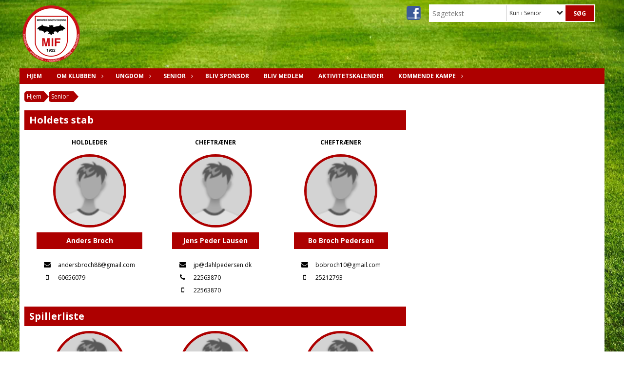

--- FILE ---
content_type: text/html; charset=utf-8
request_url: https://www.xn--mnsted-fodbold-qqb.dk/senior/herrer-serie-5/
body_size: 10721
content:




<!DOCTYPE html>
<html lang="da">
<head>
    <meta http-equiv="X-UA-Compatible" content="IE=edge">
    <meta name="viewport" content="width=device-width,initial-scale=1,maximum-scale=1">
    <meta charset="utf-8">

    <title>M&#248;nsted IF Fodbold - Alt om fodbolden i M&#248;nsted IF</title>
    <meta name="description" content="M&#248;nsted IF Fodbold&#39;s officielle hjemmeside. Relevant info for nye som nuv&#230;rende medlemmer og andre interesserede.">
    <meta name="keywords" content="M&#248;nsted IF Fodbold" />
    <meta name="author" content="M&#248;nsted IF">
    <link rel="icon" href="/media/1131/logo.png" />
        <meta property="fb:app_id" content="" />
            <meta property="fb:admins" content="" />
    <!-- Facebook Open Graph Tags -->
    <meta property="og:type" content="website" />

        <meta property="og:url" content="https://www.xn--mnsted-fodbold-qqb.dk/senior/herrer-serie-5/" />
    <meta property="og:title" content="M&#248;nsted IF Fodbold - Alt om fodbolden i M&#248;nsted IF" />


    <!--[if lt IE 9]>
        <script src="http://ie7-js.googlecode.com/svn/version/2.1(beta4)/IE9.js"></script>
    <![endif]-->
    <!--[if lt IE 9]>
        <script src="scripts/html5shiv.js"></script>
    <![endif]-->

    <link rel="stylesheet" href="/bundles/css/main.css?dbu_v41" />
    


    <link rel="stylesheet" href="https://ajax.googleapis.com/ajax/libs/jqueryui/1.11.2/themes/smoothness/jquery-ui.css" />
    <link href="//maxcdn.bootstrapcdn.com/font-awesome/4.7.0/css/font-awesome.min.css" rel="stylesheet">


    

    
    <style>


    body {
        font-family: Open Sans;
    }

    h1,h2,h3 {
        font-family: Open Sans;
    }

    #content {
        background-color: rgba(255, 255, 255, 1);
        color:rgba(0,0,0,1.0);
    }

.container-12{
    grid-gap:10px;
}

.gridrow{
    grid-gap:10px;
}

.contentGrid-content, .contentGrid-right, .contentGrid-bottom{
    grid-gap:10px;
}

.theme_NMB_tinyNews{
     grid-gap:10px;
}

.gridrow [class*="col-"]{
    grid-gap:10px;
}

#content{
    padding:10px;
    width:calc(1200px - 20px);
}

.page-padding-sides{
      padding-left:10px;
      padding-right:10px;
}

@media only screen and (max-width: 1199px) {
    #content{
        width:calc(100% - 20px);
    }
    
}




    .theme_searchResult_wrap {
        background-color: rgba(255, 255, 255, 1);
    }
    .theme_search_select{
        font-family: Open Sans;
    }

 
 .theme_round-image{
border-radius:50%; }

 .theme_image-border{
     border:solid 5px rgba(173, 0, 0, 1);
 }

 .theme_logo-wrap{
  
 }


    .theme_macro
    {
        background-color: rgba(255, 255, 255, 1);
        border-radius:0px;
    }

    .theme_macro:not(.theme-no-border){
        border-color:rgba(0,0,0,1);
        border-width:0px;
        border-style:solid;
    }



    .theme_macro:not(.noShadow){
        box-shadow: 0px 0px 0px 0px rgba(48,48,48,0.5);
    }

    .theme_header{
        background-color: rgba(173, 0, 0, 1);
        
        color: rgba(255, 255, 255, 1);
        border-color: rgba(255, 255, 255, 1);
        
        padding:10px;
        

    }

    .theme_subHeader {
           padding:10px;
    }

    .theme_border-radius{
        border-radius:0px;
    }

    .theme_border-radius-top{
        border-radius:0px 0px 0 0;
    }

    .theme_contentWrap{
        padding: 10px;
    }

    .module-padding{
        padding: 10px;
    }

    .module-padding-sides{
         padding-left: 10px;
         padding-right: 10px;
    }

    .module-padding-top{
          padding-top: 10px;
    }
    .module-padding-bottom{
         padding-bottom: 10px;
    }

    .module-padding-gridgap{
        grid-gap:10px;
    }

     .module-padding-gridgap-column{
        grid-column-gap:10px;
    }

     .theme_box-shadow{
          box-shadow: 0px 0px 0px 0px rgba(48,48,48,0.5);
     }

     .theme_macro-border{
        border-width:0px;
        border-style:solid;
        border-color:rgba(0,0,0,1);
     }
     .theme_name-fx-colors{
         background-color: rgba(173, 0, 0, 1);color: rgba(255, 255, 255, 1);
     }


    .sponsorModule_headerOverlay{
        background-color:rgba(173, 0, 0,0.7);
        color:rgba(255, 255, 255, 1);
    }



     .theme_NMB_bigText {

        font-family: Open Sans;

    }

    .theme_NMB_tinyText {
        font-family: Open Sans;
    }


    .livescoreModule .logoWrap, .matchpage .logoWrap{
        background-color: rgba(173, 0, 0, 1);
    }
    .ls_score .score{
        background-color: rgba(173, 0, 0, 1);
        color: rgba(255, 255, 255, 1);
    }
    .ls_event
    {
        border: 1px solid rgba(173, 0, 0, 1);
    }

    .ls_match{
        border-top: 1px solid rgba(173, 0, 0, 1);
        border-bottom: 1px solid rgba(173, 0, 0, 1);
    }

    .matchpage-main-content, .matchPageCommentsWrap, .matchPageImages{
       background-color: rgba(255, 255, 255, 1);
    }

    .ts_subheader{
        background-color: rgba(173, 0, 0, 1);
        color: rgba(255, 255, 255, 1);
    }

    .ts_form .form .formOverlay{
        background-color: rgba(173, 0, 0, 1);
        color: rgba(255, 255, 255, 1);
    }

    .formOverlay:after {

	border-bottom-color: rgba(173, 0, 0, 1);

}

   .activityCalendar .fc-day-number{
        background-color: rgba(173, 0, 0, 1);
        color: rgba(255, 255, 255, 1);
    }
    .activityCalendar .fc-widget-header{
        background-color: rgba(173, 0, 0, 1);
        color: rgba(255, 255, 255, 1);
    }
    .activityCalendar .fc-button{
         background-color: rgba(173, 0, 0, 1);
        color: rgba(255, 255, 255, 1);
    }

   .activityCalendar .fc-unthemed td.fc-today{
        background-color:rgba(173, 0, 0,0.3);
    }

   .fc-day-grid-event{
        background-color: rgba(173, 0, 0, 1);
        color: rgba(255, 255, 255, 1);
    }
   .activityCalendar .fc-unthemed .fc-list-heading td{
         background-color: rgba(173, 0, 0, 1);
        color: rgba(255, 255, 255, 1);
    }
   .activityCalendar .fc-toolbar h2{
     background-color: rgba(173, 0, 0, 1);
        color: rgba(255, 255, 255, 1);
    }
    
    .teamContacts .division h3{
     background-color: rgba(173, 0, 0, 1);
        color: rgba(255, 255, 255, 1);
    }

    .teamContacts .personlist_old .teamname{
        background-color: rgba(173, 0, 0, 1);
        color: rgba(255, 255, 255, 1);
    }


    .topNavigationMobile_menu
    {

        background-color: rgba(173, 0, 0, 1);
        color:rgba(255, 255, 255, 1);
    }

    .topNavigationMobile_menu ul li
    {
        background-color: rgba(173, 0, 0, 1);
        color:rgba(255, 255, 255, 1);
        border-bottom: 1px solid rgba(255, 255, 255, 1);
    }

    .navWrap{
        background-color: rgba(173, 0, 0, 1);
        color:rgba(255, 255, 255, 1);
    }

    .breadcrumbWrap ul li a
    {
        background-color: rgba(173, 0, 0, 1);
        color:rgba(255, 255, 255, 1);
    }
    .breadcrumbWrap ul li a:after
    {
        border-left-color:rgba(173, 0, 0, 1);
    }
    .breadcrumbWrap ul li a:hover {
        background-color: rgba(255, 255, 255, 1);
        color:rgba(173, 0, 0, 1);
    }
    .breadcrumbWrap ul li a:hover:after {
        border-left-color:rgba(255, 255, 255, 1);
    }

     .breadcrumbWrap ul li a.noLink
    {
        cursor:default;
    }
     .breadcrumbWrap ul li a.noLink:hover{
    background-color: rgba(173, 0, 0, 1);
        color:rgba(255, 255, 255, 1);
    }
    .breadcrumbWrap ul li a.noLink:hover:after {
        border-left-color:rgba(173, 0, 0, 1);
    }
    </style>
        <style>
         .theme_BigMenu_ItemContainer
         {
             background-color:rgba(173, 0, 0, 1);
             /*margin-left:-5px;
             padding-left: 10px;
             padding-right:10px;*/
         }
        </style>
        <style>
              .navWrap {
                  color: rgba(255, 255, 255, 1);
                  background-color:rgba(173, 0, 0, 1);
              }

        .dropDownNav {
            display: block;
        }

        .dropDownNav ul {

            color: rgba(255, 255, 255, 1);
            background-color:rgba(173, 0, 0, 1);
        }

        .dropDownNav ul li {
            color: rgba(255, 255, 255, 1);
            background-color:rgba(173, 0, 0, 1);

        }

              .dropDownNav ul ul {
                  background-color: transparent;
              }

        .dropDownNav ul ul li {
            border-bottom: solid 1px rgba(173, 0, 0, 1);
            background-color:rgba(173, 0, 0, 1);
        }
              .dropDownNav ul li ul li a, .dropDownNav ul li ul li div{
              color: rgba(255, 255, 255, 1);
              font-size: 12px;
                font-weight: bold;
                text-transform: uppercase;

              }

            .dropDownNav ul li ul li:hover {
                background-color: rgba(173, 0, 0, 0.8);
            }

        .dropDownNav ul li ul li:last-child {
            border-bottom: 0;
        }

              .dropDownNav ul ul li ul:after {
                  border-right-color: rgba(173, 0, 0, 1);
              }

              .dropDownNav ul ul li:hover ul:hover:after {
                  border-right-color: rgba(173, 0, 0, 0.8);
              }


              .dropDownNav .dropdownRight:hover ul:after{
              border-left-color: rgba(173, 0, 0, 1);
                    border-right-color: transparent;
              }

              .dropDownNav ul .dropdownRight:hover ul:hover:after {
                  border-left-color: rgba(173, 0, 0, 0.8);
                  border-right-color: transparent;
              }


        .dropDownNav ul li:hover {
            background-color: rgba(173, 0, 0, 0.8);
        }

        .dropDownNav ul li a, .dropDownNav ul li div {
            font-size: 12px;
            font-weight: bold;
            text-transform: uppercase;
              display:inline-block;
        }
        </style>
    <style>
            .topNavSlide
            {
                background-color:rgba(173, 0, 0, 1);
                color: rgba(255, 255, 255, 1);
            }

            .navSlideLi{
                border-bottom: solid 1px rgba(173, 0, 0, 1);
                 font-size: 12px;
                font-weight: bold;
                text-transform: uppercase;
            }

            .navSlideLi:hover
            {
                background-color:rgba(173, 0, 0, 0.8);
            }

            .topNavSlideToggle
            {
                color:rgba(173, 0, 0, 1);
            }

    </style>
<style>


    .bodyText a{
        font-weight:bold;
    }

    .tmpToolTip{
     background-color: rgba(173, 0, 0, 1);
        color: rgba(255, 255, 255, 1);
    }




    .theme_thumbImgWrap{
            background-color:#fff;
        }





    .theme_button{
        background-color: rgba(173, 0, 0, 1);
        color: rgba(255, 255, 255, 1);
        border-radius:0px;
        padding:10px;
        border: 0px solid rgba(173, 0, 0, 1) ;
    }




    .topNavSlideToggle{
        background-color: rgba(173, 0, 0, 1);
        color:rgba(173, 0, 0, 1);
    }




    .theme_NMB_bigWrap {
        
    }

    .theme_NMB_bigTextWrap
    {
        background-color:rgba(173, 0, 0, 1);
        color: rgba(255, 255, 255, 1);
        background: rgba(173, 0, 0,0.7);
    }
    .theme_NMB_bigTextWrap:hover
    {
        background-color:rgba(173, 0, 0, 1);
    }



    .theme_NMB_categoryWrap
    {
        background-color:rgba(173, 0, 0, 1);
        color: rgba(255, 255, 255, 1);
    }

    .theme_NMB_tinyCategory
    {
       background-color:rgba(173, 0, 0,0.7);
        color: rgba(255, 255, 255, 1);
    }

    .theme_NMB_tinyTextWrap{

        background-color:rgba(173, 0, 0, 1);
        color: rgba(255, 255, 255, 1);
    }



    .theme_NMB_tinyTextWrap:hover{
        
    }

    .sliderIndicator{
        background-color:rgba(173, 0, 0, 1);
    }

    .sliderIndicator.active{

        background-color:rgba(255, 255, 255, 1);
        border:5px solid rgba(173, 0, 0, 1);
    }


  .theme_newsListItem_small{

      margin-bottom:10px;
    }
    .theme_newsListItem_small_category{
    background-color:rgba(173, 0, 0, 1);
    color:rgba(255, 255, 255, 1);
    }


.theme_quickGallery_wrap
    .mp_gallery_imgs{
        grid-template-columns: repeat( auto-fit, minmax(105px, 1fr) );
    }
}
    .theme_quickGallery_thumbWrap {
        background-color: #fff;
    }

    .theme_quickGallery_seeAll {
        background-color: rgba(173, 0, 0, 1);
        color: rgba(255, 255, 255, 1);
    }

     .theme_matchProgram_match{
        border-bottom:1px solid rgba(173, 0, 0, 1);
         
         padding:10px;
    }

     .theme_matchProgram_matchInfo{
         margin-bottom:10px;
     }
    .theme_matchProgram_matchTeams img
    {
        border:1px solid rgba(173, 0, 0, 1);
    }
    .theme_matchProgram_matchMonth{
        background-color: rgba(173, 0, 0, 1);
        color: rgba(255, 255, 255, 1);
    }
    .theme_dbuLink{
      background-color: rgba(173, 0, 0, 1);
        color: rgba(255, 255, 255, 1);
    }





    .theme_leagueTable_lineType01 {
        border-bottom-color: rgba(173, 0, 0, 1);
    }

      .theme_leagueTable_content table tr.isClubTeam {
        background-color:rgba(173, 0, 0, 1);
        color: rgba(255, 255, 255, 1);
    }



    .theme_matchProgram_matchTable tr td:first-child {
        color:rgba(173, 0, 0, 1);
    }




    .theme_nextMatch_dateTimeWrap {
        background-color:rgba(173, 0, 0, 1);
        color: rgba(255, 255, 255, 1);
    }


    .theme_teamActivities_content .teamActivity
    {
        
    }

     .theme_teamActivities_content .teamActivity{
    border-bottom:1px solid rgba(173, 0, 0, 1);
    }

    .theme_teamActivities_month{
        background-color:rgba(173, 0, 0, 1);
        color: rgba(255, 255, 255, 1);
    }

    
    .teamContacts .division h3{
        background-color: rgba(173, 0, 0, 1);
        color:rgba(255, 255, 255, 1);
    }
    .teamContacts .teamRow .teamname{
     background-color:rgba(173, 0, 0, 1);
        color:rgba(255, 255, 255, 1);
    }

    .theme_rssFeed_content li{
        margin-bottom:10px;
    }
     .theme_rssFeed_content li span {

        background-color:rgba(173, 0, 0, 1);
        color: rgba(255, 255, 255, 1);
        border-radius:0px;
     }


     .theme_ClubFixtures_monthBar {
        background-color: rgba(173, 0, 0, 1);
        color: rgba(255, 255, 255, 1);
     }

    .theme_ClubFixtures .tag{
        background-color: rgba(173, 0, 0, 1);
        color: rgba(255, 255, 255, 1);
    }

    .theme_ClubFixtures_content > table tr.match > td {
        border-bottom: 1px solid rgba(173, 0, 0, 1);
    }

    .theme_ClubFixtures_logo {
         
    }



    .theme_ClubFixtures_score .score, .theme_ClubFixtures_score .isPlayed{

    }
    .theme_ClubFixtures .datetime{

    }
    .theme_ClubFixtures .paging{
        background-color: rgba(173, 0, 0, 1);
        color: rgba(255, 255, 255, 1);
    }


    
    .ls_score .homeScore, .ls_score .awayScore {
        
    }




    .practicetime_header > div{
        padding:0.5rem 0.8rem 0 0.8rem;
    }

    .practicetime{
        border-bottom:1px solid rgba(0,0,0,0.1);
    }



    .practicetime:last-child{
        border-bottom:0;
    }

    .practicetime > div{
        /*padding:0.5rem 0.8rem 0.5rem 0.8rem;*/

    }

    .practicetime-teamname{
        background-color:rgba(173, 0, 0,0.7);
        color:rgba(255, 255, 255, 1);

    }
    .practicetime-teamname:first-child{
        margin-top:0;
    }




.activities-list-header{
     background-color: rgba(173, 0, 0, 1);
        color: rgba(255, 255, 255, 1);

}



        .theme_newsItem_imageText {
            background-color: rgba(173, 0, 0,0.7);
            color: rgba(255, 255, 255, 1);
        }

    .theme_newsItem_socialButtonsWrap {
    color:rgba(255, 255, 255, 1);
    }

    .theme_socialButtonsWrap{
        background-color:rgba(173, 0, 0, 1);






    }

        @media only screen and (max-width: 1023px) {
            .theme_socialButtonsWrap {
                margin:10px;

            }
        }


    .theme_gallerySection_imgWrap {
        background-color: #fff;
    }

    .theme_gallerySection_seeAll {
        background-color: rgba(173, 0, 0, 1);
        color: rgba(255, 255, 255, 1);
    }

    .theme_gallerySection .mp_gallery_imgs {
          grid-template-columns: repeat( auto-fit, minmax(105px, 1fr) );
    }



    .personGroup_profilePicWrap{
        background-color:#fff;
    }

    .personGroup_name{
        
    }

      .personsWrap{
         grid-gap:10px;
    }




    .theme_searchResult_textWrap .type
    {
        background-color:rgba(173, 0, 0, 1);
        color: rgba(255, 255, 255, 1);
    }


    .theme_clubresultpage_teamlist h3
    {
        background-color:rgba(173, 0, 0, 1);
        color: rgba(255, 255, 255, 1);
    }

    .theme_clubresultpage_teamlist li i {

    }

</style>



    



    <!--GENERERER GENEREL TEMA CSS -->
    <style>
        body{
        opacity:0;
        font-size: 14px;
        }

        .theme_header {

            font-family: Open Sans;
            font-size: 20px;
            font-weight: 700;

        }

        .theme_header h2
        {
            font-family: Open Sans;
            font-size: 20px;
            font-weight: 700;
        }


        .theme_contentWrap
        {
            
            color:rgba(0,0,0,1.0);
            font-family: Open Sans;
            font-size: 14px;
        }

        .theme_newsListItem_stamp a
        {
            color: rgba(173, 0, 0, 1);
        }
    </style>

    





    <style>
    body::after {
        content: '';
        background-image:url(/media/1132/bg.jpg);background-size:cover; background-position:center;background-attachment:fixed;background-repeat:no-repeat; background-color:rgba(255,255,255,1.0);

        top: 0;
        width:100%;
        height: 100vh; /* fix for mobile browser address bar appearing disappearing */
        left: 0;
        right: 0;
        position: fixed;
        z-index: -1;


    }
    </style>
        <style>
            body::after {
                /*background-size: unset 100%;*/
                background-attachment: unset;
            }
        </style>
</head>


<body style="" data-bodycss="background-image:url(/media/1132/bg.jpg);background-size:cover; background-position:center;background-attachment:fixed;background-repeat:no-repeat; background-color:rgba(255,255,255,1.0);" data-pagepadding="10" class="bg-fixed">
        <div id="fb-root"></div>
        <script>
            (function (d, s, id) {
                var js, fjs = d.getElementsByTagName(s)[0];
                if (d.getElementById(id)) return;
                js = d.createElement(s); js.id = id;
                js.src = "//connect.facebook.net/da_DK/sdk.js#xfbml=1&version=v2.6";
                fjs.parentNode.insertBefore(js, fjs);
            }(document, 'script', 'facebook-jssdk'));
        </script>


    <div id="siteWrap" class="" data-setwidth="" >
        <div id="headerWrap" style="height:140px; background-color:rgba(173, 0, 0, 0); color:; background-image:url(); background-position:top left; background-repeat:repeat-x; background-size:auto;" class="container-12 ">
            <div class="container-12 " id="header">
                    <div id="logoHolder" style="justify-self:start; max-height:130px; margin-top:5px;">
                        <a href="/">
                            <img style="max-height:130px;" src="/media/1133/mif-logo-2012.png?height=130" alt="logo" />
                        </a>
                    </div>
                <div class="theme_headerControls_wrap">
                        <div class="theme_socialLinks_wrap">
                                <a href="https://www.facebook.com/monstedfodbold/" target="_blank"><div class="theme_socialLinks_fb"></div></a>
                                                                                </div>
                    <div class="theme_searchWrap theme_border-radius theme_box-shadow">

                        <div class="theme_search_inputWrap">


                            <input id="theme_search_input" class="theme_search_input" type="text" placeholder="Søgetekst" />
                            <div class="theme_search_select">

                                <span></span>

                            </div>
                            <ul class="theme_search_options">
                                <li data-value="0" data-text="Hele siden">
                                    Hele siden
                                </li>
                                        <li data-value="1" data-text="Kun i Senior" class="selected">Kun i Senior</li>
                            </ul>
                            
                        </div>
                        <div class="theme_search_buttonWrap">
                                <input class="theme_search_button theme_button theme_button_small" value="Søg" type="button" onclick="window.location = '/soegning?s=' + $('.theme_search_input').val() + '&nodeId=1389' + '&inTree=' + $('.theme_search_options li.selected').data('value')" />
                        </div>

                    </div>
                </div>
                
            </div>
        </div>
        
                    <div class="navWrap container-12   ">
                <div class="container-12 dropdownNav topNavigation ">
                    <div class="grid-12">
                        <nav class="dropDownNav">
            <ul class="">



                <li class="">
                    <a href="/">Hjem</a>
                </li>

                    <li>
                                                    <a class="noLink">Om Klubben</a>

                                <ul class="subLevel">
                    <li class="">
                                                        <a href="/om-klubben/bestyrelsen/">Bestyrelsen</a>
                        
                    </li>
                    <li class="">
                                                        <a href="/om-klubben/hjemmeside/">Hjemmeside</a>
                        
                    </li>
                    <li class="">
                                                        <a href="/om-klubben/vaerdisaet/">V&#230;rdis&#230;t</a>
                        
                    </li>
        </ul>


                    </li>
                    <li>
                                                    <a class="noLink">Ungdom</a>

                                <ul class="subLevel">
                    <li class="">
                                                        <a href="/ungdom/u5-u6-aargang-2019-2020/">U5-U6 - &#197;rgang 2019+2020</a>
                        
                    </li>
                    <li class="">
                                                        <a href="/ungdom/u7-aargang-2018/">U7- &#197;rgang 2018</a>
                        
                    </li>
                    <li class="">
                                                        <a href="/ungdom/u8-aargang-2017/">U8 - &#197;rgang 2017</a>
                        
                    </li>
                    <li class="">
                                                        <a href="/ungdom/u9-aargang-2016/">U9 - &#197;rgang 2016</a>
                        
                    </li>
                    <li class="">
                                                        <a href="/ungdom/u10-aargang-2015/">U10 - &#197;rgang 2015</a>
                        
                    </li>
                    <li class="">
                                                        <a href="/ungdom/u11-u12-drenge-aargang-2013-2014/">U11-U12 Drenge - &#197;rgang 2013+2014</a>
                        
                    </li>
                    <li class="">
                                                        <a href="/ungdom/u11-u12-piger-aargang-2013-2014/">U11-U12 Piger &#197;rgang 2013+2014</a>
                        
                    </li>
        </ul>


                    </li>
                    <li>
                                                    <a class="noLink">Senior</a>

                                <ul class="subLevel">
                    <li class="">
                                                        <a href="/senior/herrer-serie-3/">Herrer Serie 3</a>
                        
                    </li>
                    <li class="">
                                                        <a href="/senior/herrer-serie-5/">Herrer Serie 5</a>
                        
                    </li>
                    <li class="">
                                                        <a href="/senior/herrer-veteran-40/">Herrer Veteran +40</a>
                        
                    </li>
                    <li class="">
                                                        <a href="/senior/kvinde-c/">Kvinde C</a>
                        
                    </li>
                    <li class="">
                                                        <a href="/senior/aarets-spiller-1981-2024/">&#197;rets Spiller 1981 - 2024</a>
                        
                    </li>
        </ul>


                    </li>
                    <li>
                                                        <a href="/bliv-sponsor/">Bliv sponsor</a>

                        

                    </li>
                    <li>
                                                        <a href="/bliv-medlem/">Bliv medlem</a>

                        

                    </li>
                    <li>
                                                        <a href="/aktivitetskalender/">Aktivitetskalender</a>

                        

                    </li>
                    <li>
                                                        <a href="/kommende-kampe/">Kommende Kampe</a>

                                <ul class="subLevel">
                    <li class="">
                                                        <a href="/kommende-kampe/hjemmekampe/">Hjemmekampe</a>
                        
                    </li>
                    <li class="">
                                                        <a href="/kommende-kampe/udekampe/">Udekampe</a>
                        
                    </li>
        </ul>


                    </li>
            </ul>
        </nav>
                    </div>
                </div>
            </div>


        <div class="topNavSlideToggle" onclick="toggleNavSlide()">
            <icon class="fa fa-bars"></icon><icon class="fa fa-caret-right"></icon><span>Menu</span>
        </div>
        <div class="topNavSlide isMobileOnly">

            <div class="backButton_wrap">
                <div class="topNavSlide_backButton">
                    <icon class='fa fa-chevron-left'></icon> <span id="bbSpan"></span>
                </div>
            </div>
            <div class="topNavSlideBox">

            </div>
            <ul class="navSlideUl level_1 navSlide_active">


                <li class="navSlideLi level_1 homeNode">
                    <a href="/">Hjem</a>
                </li>

                    <li class="navSlideLi level_1" data-no="1">
                                                    <a class="noLink">Om Klubben</a>

                        <div class="currentMark"></div>
                                <ul class="navSlideUl" data-parent="1">
                    <li class="Folder navSlideLi" data-no="1_1">


                                <a href="/om-klubben/bestyrelsen/">Bestyrelsen</a>

                        
                        <div class="navSlide_next"></div>
                    </li>
                    <li class="Folder navSlideLi" data-no="1_2">


                                <a href="/om-klubben/hjemmeside/">Hjemmeside</a>

                        
                        <div class="navSlide_next"></div>
                    </li>
                    <li class="TextPage navSlideLi" data-no="1_3">


                                <a href="/om-klubben/vaerdisaet/">V&#230;rdis&#230;t</a>

                        
                        <div class="navSlide_next"></div>
                    </li>
        </ul>

                        <div class="navSlide_next"></div>
                    </li>
                    <li class="navSlideLi level_1" data-no="2">
                                                    <a class="noLink">Ungdom</a>

                        <div class="currentMark"></div>
                                <ul class="navSlideUl" data-parent="2">
                    <li class="TeamPage navSlideLi" data-no="2_1">


                                <a href="/ungdom/u5-u6-aargang-2019-2020/">U5-U6 - &#197;rgang 2019+2020</a>

                        
                        <div class="navSlide_next"></div>
                    </li>
                    <li class="TeamPage navSlideLi" data-no="2_2">


                                <a href="/ungdom/u7-aargang-2018/">U7- &#197;rgang 2018</a>

                        
                        <div class="navSlide_next"></div>
                    </li>
                    <li class="TeamPage navSlideLi" data-no="2_3">


                                <a href="/ungdom/u8-aargang-2017/">U8 - &#197;rgang 2017</a>

                        
                        <div class="navSlide_next"></div>
                    </li>
                    <li class="TeamPage navSlideLi" data-no="2_4">


                                <a href="/ungdom/u9-aargang-2016/">U9 - &#197;rgang 2016</a>

                        
                        <div class="navSlide_next"></div>
                    </li>
                    <li class="TeamPage navSlideLi" data-no="2_5">


                                <a href="/ungdom/u10-aargang-2015/">U10 - &#197;rgang 2015</a>

                        
                        <div class="navSlide_next"></div>
                    </li>
                    <li class="TeamPage navSlideLi" data-no="2_6">


                                <a href="/ungdom/u11-u12-drenge-aargang-2013-2014/">U11-U12 Drenge - &#197;rgang 2013+2014</a>

                        
                        <div class="navSlide_next"></div>
                    </li>
                    <li class="TeamPage navSlideLi" data-no="2_7">


                                <a href="/ungdom/u11-u12-piger-aargang-2013-2014/">U11-U12 Piger &#197;rgang 2013+2014</a>

                        
                        <div class="navSlide_next"></div>
                    </li>
        </ul>

                        <div class="navSlide_next"></div>
                    </li>
                    <li class="current navSlideLi level_1" data-no="3">
                                                    <a class="noLink">Senior</a>

                        <div class="currentMark"></div>
                                <ul class="navSlideUl" data-parent="3">
                    <li class="TeamPage navSlideLi" data-no="3_1">


                                <a href="/senior/herrer-serie-3/">Herrer Serie 3</a>

                        
                        <div class="navSlide_next"></div>
                    </li>
                    <li class="TeamPage navSlideLi" data-no="3_2">


                                <a href="/senior/herrer-serie-5/">Herrer Serie 5</a>

                        
                        <div class="navSlide_next"></div>
                    </li>
                    <li class="TeamPage navSlideLi" data-no="3_3">


                                <a href="/senior/herrer-veteran-40/">Herrer Veteran +40</a>

                        
                        <div class="navSlide_next"></div>
                    </li>
                    <li class="TeamPage navSlideLi" data-no="3_4">


                                <a href="/senior/kvinde-c/">Kvinde C</a>

                        
                        <div class="navSlide_next"></div>
                    </li>
                    <li class="TextPage navSlideLi" data-no="3_5">


                                <a href="/senior/aarets-spiller-1981-2024/">&#197;rets Spiller 1981 - 2024</a>

                        
                        <div class="navSlide_next"></div>
                    </li>
        </ul>

                        <div class="navSlide_next"></div>
                    </li>
                    <li class="navSlideLi level_1" data-no="4">
                                                        <a href="/bliv-sponsor/">Bliv sponsor</a>

                        <div class="currentMark"></div>
                        
                        <div class="navSlide_next"></div>
                    </li>
                    <li class="navSlideLi level_1" data-no="5">
                                                        <a href="/bliv-medlem/">Bliv medlem</a>

                        <div class="currentMark"></div>
                        
                        <div class="navSlide_next"></div>
                    </li>
                    <li class="navSlideLi level_1" data-no="6">
                                                        <a href="/aktivitetskalender/">Aktivitetskalender</a>

                        <div class="currentMark"></div>
                        
                        <div class="navSlide_next"></div>
                    </li>
                    <li class="navSlideLi level_1" data-no="7">
                                                        <a href="/kommende-kampe/">Kommende Kampe</a>

                        <div class="currentMark"></div>
                                <ul class="navSlideUl" data-parent="7">
                    <li class="Folder navSlideLi" data-no="7_1">


                                <a href="/kommende-kampe/hjemmekampe/">Hjemmekampe</a>

                        
                        <div class="navSlide_next"></div>
                    </li>
                    <li class="Folder navSlideLi" data-no="7_2">


                                <a href="/kommende-kampe/udekampe/">Udekampe</a>

                        
                        <div class="navSlide_next"></div>
                    </li>
        </ul>

                        <div class="navSlide_next"></div>
                    </li>
            </ul>
        </div>


        <div id="contentWrap">
            <div class="container-12   " id="content" style="">
                        <div class="breadcrumbWrap grid-12">
                            <ul class="breadcrumb">
        <li><a href="/">Hjem</a> </li>
        
                <li><a class="noLink">Senior</a></li>

    </ul>

                        </div>
                                    <div id="contentPlaceHolder" class="contentGrid-content  ">

                        <div class="module-border-controller module-no-border">
                            
        <div class="nocontent"></div>

                        </div>
                                <div class="module-border-controller module-no-border">
            <div class="grid-8 theme_macro personGroup">
             <div class="theme_header">
                 <h2>Holdets stab</h2>
             </div>
             <div class="theme_contentWrap">
             <div class="personsWrap">
<div class="personGroup_person">
                              <div class="personGroup_title">
                             Holdleder
                         </div>
                             <div class="personGroup_profilePicWrap theme_round-image theme_image-border">
                                     <img class="personGroup_profilePic img_noProfilePic" alt="ingen pic"/>
                             </div>
                             <div class="personGroup_name theme_border-radius theme_name-fx-colors">Anders Broch</div>
                             <div class="personGroup_contactInfo">
                                 <table>
                                    <tr><td><icon class="fa fa-envelope"></icon></td><td><a href="mailto:andersbroch88@gmail.com"><span class="personGroup_mail">andersbroch88@gmail.com</span></a></td></tr> 
                                                                                                           <tr><td><icon class="fa fa-mobile"></icon></td><td><a href="tel:60656079"><span>60656079</span></a></td></tr>
                                     </table>
                             </div>
                         </div><div class="personGroup_person">
                              <div class="personGroup_title">
                             Cheftr&#230;ner
                         </div>
                             <div class="personGroup_profilePicWrap theme_round-image theme_image-border">
                                     <img class="personGroup_profilePic img_noProfilePic" alt="ingen pic"/>
                             </div>
                             <div class="personGroup_name theme_border-radius theme_name-fx-colors">Jens Peder Lausen</div>
                             <div class="personGroup_contactInfo">
                                 <table>
                                    <tr><td><icon class="fa fa-envelope"></icon></td><td><a href="mailto:jp@dahlpedersen.dk"><span class="personGroup_mail">jp@dahlpedersen.dk</span></a></td></tr> 
                                                                     <tr><td><icon class="fa fa-phone"></icon></td><td><a href="tel:22563870"><span>22563870</span></a></td></tr>
                                                                          <tr><td><icon class="fa fa-mobile"></icon></td><td><a href="tel:22563870"><span>22563870</span></a></td></tr>
                                     </table>
                             </div>
                         </div><div class="personGroup_person">
                              <div class="personGroup_title">
                             Cheftr&#230;ner
                         </div>
                             <div class="personGroup_profilePicWrap theme_round-image theme_image-border">
                                     <img class="personGroup_profilePic img_noProfilePic" alt="ingen pic"/>
                             </div>
                             <div class="personGroup_name theme_border-radius theme_name-fx-colors">Bo Broch Pedersen</div>
                             <div class="personGroup_contactInfo">
                                 <table>
                                    <tr><td><icon class="fa fa-envelope"></icon></td><td><a href="mailto:bobroch10@gmail.com"><span class="personGroup_mail">bobroch10@gmail.com</span></a></td></tr> 
                                                                                                           <tr><td><icon class="fa fa-mobile"></icon></td><td><a href="tel:25212793"><span>25212793</span></a></td></tr>
                                     </table>
                             </div>
                         </div>
             </div>
                 </div>
         </div>
        </div>
        <div class="module-border-controller module-no-border">
            <div class="grid-8 theme_macro personGroup">
             <div class="theme_header">
                 <h2>Spillerliste</h2>
             </div>
             <div class="theme_contentWrap">
                 <div class="personsWrap">
<div class="personGroup_person">
                                 <div class="personGroup_profilePicWrap theme_round-image theme_image-border">
                                         <img class="personGroup_profilePic img_noProfilePic" alt="ingen img" />
                                 </div>
                                 <div class="personGroup_name theme_border-radius theme_name-fx-colors">Steffen Nielsen</div>
                             </div><div class="personGroup_person">
                                 <div class="personGroup_profilePicWrap theme_round-image theme_image-border">
                                         <img class="personGroup_profilePic img_noProfilePic" alt="ingen img" />
                                 </div>
                                 <div class="personGroup_name theme_border-radius theme_name-fx-colors">Jonas B&#230;k Drensborg</div>
                             </div><div class="personGroup_person">
                                 <div class="personGroup_profilePicWrap theme_round-image theme_image-border">
                                         <img class="personGroup_profilePic img_noProfilePic" alt="ingen img" />
                                 </div>
                                 <div class="personGroup_name theme_border-radius theme_name-fx-colors">Albert Gr&#248;nb&#230;k Lausen</div>
                             </div><div class="personGroup_person">
                                 <div class="personGroup_profilePicWrap theme_round-image theme_image-border">
                                         <img class="personGroup_profilePic img_noProfilePic" alt="ingen img" />
                                 </div>
                                 <div class="personGroup_name theme_border-radius theme_name-fx-colors">Jens Harrestrup</div>
                             </div><div class="personGroup_person">
                                 <div class="personGroup_profilePicWrap theme_round-image theme_image-border">
                                         <img class="personGroup_profilePic img_noProfilePic" alt="ingen img" />
                                 </div>
                                 <div class="personGroup_name theme_border-radius theme_name-fx-colors">Christian Laustsen</div>
                             </div><div class="personGroup_person">
                                 <div class="personGroup_profilePicWrap theme_round-image theme_image-border">
                                         <img class="personGroup_profilePic img_noProfilePic" alt="ingen img" />
                                 </div>
                                 <div class="personGroup_name theme_border-radius theme_name-fx-colors">Sebastian Drensborg</div>
                             </div><div class="personGroup_person">
                                 <div class="personGroup_profilePicWrap theme_round-image theme_image-border">
                                         <img class="personGroup_profilePic img_noProfilePic" alt="ingen img" />
                                 </div>
                                 <div class="personGroup_name theme_border-radius theme_name-fx-colors">Niels Christiansen</div>
                             </div><div class="personGroup_person">
                                 <div class="personGroup_profilePicWrap theme_round-image theme_image-border">
                                         <img class="personGroup_profilePic img_noProfilePic" alt="ingen img" />
                                 </div>
                                 <div class="personGroup_name theme_border-radius theme_name-fx-colors">Johnny Bergenholz Jensen</div>
                             </div><div class="personGroup_person">
                                 <div class="personGroup_profilePicWrap theme_round-image theme_image-border">
                                         <img class="personGroup_profilePic img_noProfilePic" alt="ingen img" />
                                 </div>
                                 <div class="personGroup_name theme_border-radius theme_name-fx-colors">Johan Bonne</div>
                             </div><div class="personGroup_person">
                                 <div class="personGroup_profilePicWrap theme_round-image theme_image-border">
                                         <img class="personGroup_profilePic img_noProfilePic" alt="ingen img" />
                                 </div>
                                 <div class="personGroup_name theme_border-radius theme_name-fx-colors">Thomas Koch</div>
                             </div><div class="personGroup_person">
                                 <div class="personGroup_profilePicWrap theme_round-image theme_image-border">
                                         <img class="personGroup_profilePic img_noProfilePic" alt="ingen img" />
                                 </div>
                                 <div class="personGroup_name theme_border-radius theme_name-fx-colors">Tobias Skovsgaard</div>
                             </div><div class="personGroup_person">
                                 <div class="personGroup_profilePicWrap theme_round-image theme_image-border">
                                         <img class="personGroup_profilePic img_noProfilePic" alt="ingen img" />
                                 </div>
                                 <div class="personGroup_name theme_border-radius theme_name-fx-colors">Martin Harritz</div>
                             </div><div class="personGroup_person">
                                 <div class="personGroup_profilePicWrap theme_round-image theme_image-border">
                                         <img class="personGroup_profilePic img_noProfilePic" alt="ingen img" />
                                 </div>
                                 <div class="personGroup_name theme_border-radius theme_name-fx-colors">Jonathan Krogh</div>
                             </div><div class="personGroup_person">
                                 <div class="personGroup_profilePicWrap theme_round-image theme_image-border">
                                         <img class="personGroup_profilePic img_noProfilePic" alt="ingen img" />
                                 </div>
                                 <div class="personGroup_name theme_border-radius theme_name-fx-colors">Victor Winkler</div>
                             </div><div class="personGroup_person">
                                 <div class="personGroup_profilePicWrap theme_round-image theme_image-border">
                                         <img class="personGroup_profilePic img_noProfilePic" alt="ingen img" />
                                 </div>
                                 <div class="personGroup_name theme_border-radius theme_name-fx-colors">Kasper F&#230;rch</div>
                             </div><div class="personGroup_person">
                                 <div class="personGroup_profilePicWrap theme_round-image theme_image-border">
                                         <img class="personGroup_profilePic img_noProfilePic" alt="ingen img" />
                                 </div>
                                 <div class="personGroup_name theme_border-radius theme_name-fx-colors">Malte Madsen</div>
                             </div><div class="personGroup_person">
                                 <div class="personGroup_profilePicWrap theme_round-image theme_image-border">
                                         <img class="personGroup_profilePic img_noProfilePic" alt="ingen img" />
                                 </div>
                                 <div class="personGroup_name theme_border-radius theme_name-fx-colors">Matias S&#248;ndergaard Madsen</div>
                             </div><div class="personGroup_person">
                                 <div class="personGroup_profilePicWrap theme_round-image theme_image-border">
                                         <img class="personGroup_profilePic img_noProfilePic" alt="ingen img" />
                                 </div>
                                 <div class="personGroup_name theme_border-radius theme_name-fx-colors">Jakob Nyborg</div>
                             </div><div class="personGroup_person">
                                 <div class="personGroup_profilePicWrap theme_round-image theme_image-border">
                                         <img class="personGroup_profilePic img_noProfilePic" alt="ingen img" />
                                 </div>
                                 <div class="personGroup_name theme_border-radius theme_name-fx-colors">Morten Harritz</div>
                             </div><div class="personGroup_person">
                                 <div class="personGroup_profilePicWrap theme_round-image theme_image-border">
                                         <img class="personGroup_profilePic img_noProfilePic" alt="ingen img" />
                                 </div>
                                 <div class="personGroup_name theme_border-radius theme_name-fx-colors">Jesper Larsen</div>
                             </div><div class="personGroup_person">
                                 <div class="personGroup_profilePicWrap theme_round-image theme_image-border">
                                         <img class="personGroup_profilePic img_noProfilePic" alt="ingen img" />
                                 </div>
                                 <div class="personGroup_name theme_border-radius theme_name-fx-colors">Jacob S&#248;rensen</div>
                             </div><div class="personGroup_person">
                                 <div class="personGroup_profilePicWrap theme_round-image theme_image-border">
                                         <img class="personGroup_profilePic img_noProfilePic" alt="ingen img" />
                                 </div>
                                 <div class="personGroup_name theme_border-radius theme_name-fx-colors">Ligitas Sarpnickas</div>
                             </div><div class="personGroup_person">
                                 <div class="personGroup_profilePicWrap theme_round-image theme_image-border">
                                         <img class="personGroup_profilePic img_noProfilePic" alt="ingen img" />
                                 </div>
                                 <div class="personGroup_name theme_border-radius theme_name-fx-colors">Frank Mikkelsen</div>
                             </div><div class="personGroup_person">
                                 <div class="personGroup_profilePicWrap theme_round-image theme_image-border">
                                         <img class="personGroup_profilePic img_noProfilePic" alt="ingen img" />
                                 </div>
                                 <div class="personGroup_name theme_border-radius theme_name-fx-colors">Anders Jensen</div>
                             </div><div class="personGroup_person">
                                 <div class="personGroup_profilePicWrap theme_round-image theme_image-border">
                                         <img class="personGroup_profilePic img_noProfilePic" alt="ingen img" />
                                 </div>
                                 <div class="personGroup_name theme_border-radius theme_name-fx-colors">Daniel Nielsen</div>
                             </div><div class="personGroup_person">
                                 <div class="personGroup_profilePicWrap theme_round-image theme_image-border">
                                         <img class="personGroup_profilePic img_noProfilePic" alt="ingen img" />
                                 </div>
                                 <div class="personGroup_name theme_border-radius theme_name-fx-colors">Fillip Engberg</div>
                             </div><div class="personGroup_person">
                                 <div class="personGroup_profilePicWrap theme_round-image theme_image-border">
                                         <img class="personGroup_profilePic img_noProfilePic" alt="ingen img" />
                                 </div>
                                 <div class="personGroup_name theme_border-radius theme_name-fx-colors">Magnus Koch</div>
                             </div><div class="personGroup_person">
                                 <div class="personGroup_profilePicWrap theme_round-image theme_image-border">
                                         <img class="personGroup_profilePic img_noProfilePic" alt="ingen img" />
                                 </div>
                                 <div class="personGroup_name theme_border-radius theme_name-fx-colors">Jonas Winther Malmkvist</div>
                             </div><div class="personGroup_person">
                                 <div class="personGroup_profilePicWrap theme_round-image theme_image-border">
                                         <img class="personGroup_profilePic img_noProfilePic" alt="ingen img" />
                                 </div>
                                 <div class="personGroup_name theme_border-radius theme_name-fx-colors">Marcus Drejer</div>
                             </div><div class="personGroup_person">
                                 <div class="personGroup_profilePicWrap theme_round-image theme_image-border">
                                         <img class="personGroup_profilePic img_noProfilePic" alt="ingen img" />
                                 </div>
                                 <div class="personGroup_name theme_border-radius theme_name-fx-colors">Robert Gereben</div>
                             </div><div class="personGroup_person">
                                 <div class="personGroup_profilePicWrap theme_round-image theme_image-border">
                                         <img class="personGroup_profilePic img_noProfilePic" alt="ingen img" />
                                 </div>
                                 <div class="personGroup_name theme_border-radius theme_name-fx-colors">Niels Jade Overgaard</div>
                             </div><div class="personGroup_person">
                                 <div class="personGroup_profilePicWrap theme_round-image theme_image-border">
                                         <img class="personGroup_profilePic img_noProfilePic" alt="ingen img" />
                                 </div>
                                 <div class="personGroup_name theme_border-radius theme_name-fx-colors">Andreas L&#252;tken Eriksen</div>
                             </div><div class="personGroup_person">
                                 <div class="personGroup_profilePicWrap theme_round-image theme_image-border">
                                         <img class="personGroup_profilePic img_noProfilePic" alt="ingen img" />
                                 </div>
                                 <div class="personGroup_name theme_border-radius theme_name-fx-colors">Elias Pedersen</div>
                             </div><div class="personGroup_person">
                                 <div class="personGroup_profilePicWrap theme_round-image theme_image-border">
                                         <img class="personGroup_profilePic img_noProfilePic" alt="ingen img" />
                                 </div>
                                 <div class="personGroup_name theme_border-radius theme_name-fx-colors">Gustav Tang J&#248;nsson</div>
                             </div><div class="personGroup_person">
                                 <div class="personGroup_profilePicWrap theme_round-image theme_image-border">
                                         <img class="personGroup_profilePic img_noProfilePic" alt="ingen img" />
                                 </div>
                                 <div class="personGroup_name theme_border-radius theme_name-fx-colors">Louis-August Kildemoes</div>
                             </div><div class="personGroup_person">
                                 <div class="personGroup_profilePicWrap theme_round-image theme_image-border">
                                         <img class="personGroup_profilePic img_noProfilePic" alt="ingen img" />
                                 </div>
                                 <div class="personGroup_name theme_border-radius theme_name-fx-colors">Flemming M&#248;ller Pedersen</div>
                             </div><div class="personGroup_person">
                                 <div class="personGroup_profilePicWrap theme_round-image theme_image-border">
                                         <img class="personGroup_profilePic img_noProfilePic" alt="ingen img" />
                                 </div>
                                 <div class="personGroup_name theme_border-radius theme_name-fx-colors">Morten Hvass Gj&#248;rup</div>
                             </div><div class="personGroup_person">
                                 <div class="personGroup_profilePicWrap theme_round-image theme_image-border">
                                         <img class="personGroup_profilePic img_noProfilePic" alt="ingen img" />
                                 </div>
                                 <div class="personGroup_name theme_border-radius theme_name-fx-colors">William Engberg Krogh</div>
                             </div><div class="personGroup_person">
                                 <div class="personGroup_profilePicWrap theme_round-image theme_image-border">
                                         <img class="personGroup_profilePic img_noProfilePic" alt="ingen img" />
                                 </div>
                                 <div class="personGroup_name theme_border-radius theme_name-fx-colors">Casper Langhoff-Jensen</div>
                             </div><div class="personGroup_person">
                                 <div class="personGroup_profilePicWrap theme_round-image theme_image-border">
                                         <img class="personGroup_profilePic img_noProfilePic" alt="ingen img" />
                                 </div>
                                 <div class="personGroup_name theme_border-radius theme_name-fx-colors">Roman Khrushch</div>
                             </div><div class="personGroup_person">
                                 <div class="personGroup_profilePicWrap theme_round-image theme_image-border">
                                         <img class="personGroup_profilePic img_noProfilePic" alt="ingen img" />
                                 </div>
                                 <div class="personGroup_name theme_border-radius theme_name-fx-colors">Magnus Jade Overgaard</div>
                             </div><div class="personGroup_person">
                                 <div class="personGroup_profilePicWrap theme_round-image theme_image-border">
                                         <img class="personGroup_profilePic img_noProfilePic" alt="ingen img" />
                                 </div>
                                 <div class="personGroup_name theme_border-radius theme_name-fx-colors">Nicklas Gr&#248;nb&#230;k Lausen</div>
                             </div>
                 </div>
             </div>
         </div>
        </div>

                    </div>
                        <div class="contentGrid-right ">
                        </div>
                    <div class="contentGrid-bottom ">

                    </div>
            </div>
        </div><div id="footerWrap" class="width100 " style="background-color:rgba(51, 51, 51, 0.7);margin-bottom: -4px;">
            <div class="container-12 " id="footer" style="color:rgba(255,255,255,1.0);">


<div class="grid-12">
                    <div class="theme_footerContactInfo">
                        <div><div style="text-align: center;"><span class="_2iem">Kalkværksvej 1B | </span><span class="_2iem">Mønsted | 8800 Viborg | Tlf: <span>23 28 16 69 | <a rel="noopener" href="https://m.me/monstedfodbold?fbclid=IwAR1NLYFNJj7K-3IwTgidbQk_sO1COzxNrOPIqWdOmwPpB25fjoNBGFzCJJI" target="_blank">Kontakt</a></span></span></div>
<div style="text-align: center;"><span class="_2iem"><span>Webmaster: Kenneth Davidsen</span></span></div></div>
                    </div>
                    <div>
                    </div>
                </div>
            </div>
        </div>
    </div>

    
    




    <!-- JavaScript -->
    <script type="text/javascript">
        window.slimmage = { verbose: false };
    </script>

    <script src="https://ajax.googleapis.com/ajax/libs/jquery/1.11.0/jquery.min.js"></script>
    <script src="https://ajax.googleapis.com/ajax/libs/jqueryui/1.11.2/jquery-ui.min.js"></script>
    <script src="https://ajax.googleapis.com/ajax/libs/webfont/1/webfont.js" type="text/javascript"></script>
    <script src="/scripts/jquery.signalR-2.4.1.min.js" type="text/javascript"></script>
    <script src="/scripts/dbu-signalr.js?dbu_v41" type="text/javascript"></script>
    <script src="/scripts/liveScore.js?dbu_v41" type="text/javascript"></script>
    
    
        <script src="/bundles/js/main.min.js" type="text/javascript"></script>

    <script>
    if ($(".livescoreModule").length || $(".matchpage").length) {

        
    }
    if ($(".theme_rssFeed_wrap").length) {

        jQuery.getScript("/scripts/rssfeeds.js?dbu_v41")
        .done(function () {
        })
        .fail(function () {
        });
    }
    </script>

    <script>
                    loadGoogleFont("Open Sans", "700");
                    loadGoogleFont("Open Sans", "400");


    </script>


    
    

    <div class="tooltip-overlay">
        <div class="tooltip-wrap">
        <div class="tooltip-holder"></div>
        <div class="tooltip-btn">
            <div class="theme_button theme_button_small">
                Luk
            </div>
        </div>
            </div>
    </div>

</body>

</html>

